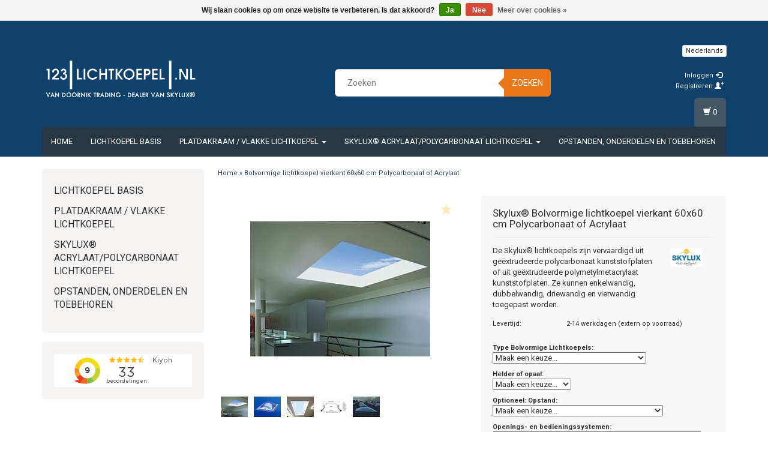

--- FILE ---
content_type: text/html;charset=utf-8
request_url: https://www.123lichtkoepel.nl/skylux-bolvormige-lichtkoepel-vierkant-60x60-cm.html
body_size: 15205
content:
<!DOCTYPE html>
<html lang="nl">
  <head>
    <meta charset="utf-8"/>
<!-- [START] 'blocks/head.rain' -->
<!--

  (c) 2008-2026 Lightspeed Netherlands B.V.
  http://www.lightspeedhq.com
  Generated: 21-01-2026 @ 05:58:24

-->
<link rel="canonical" href="https://www.123lichtkoepel.nl/skylux-bolvormige-lichtkoepel-vierkant-60x60-cm.html"/>
<link rel="alternate" href="https://www.123lichtkoepel.nl/index.rss" type="application/rss+xml" title="Nieuwe producten"/>
<link href="https://cdn.webshopapp.com/assets/cookielaw.css?2025-02-20" rel="stylesheet" type="text/css"/>
<meta name="robots" content="noodp,noydir"/>
<meta name="google-site-verification" content="CChZRmGwk8ZOhWVTPEyc7iO75jCmYSgYs11KitzAlFI"/>
<meta name="google-site-verification" content="XJhtyrlqTWpXOpbQ8tf1mAocC8s7TmR5x7J-iViwOjk"/>
<meta name="google-site-verification" content="HFctFcdK6_wEhKznyLwHSI7F3rHQzsd1Jg6Jz-IHcX0"/>
<meta name="google-site-verification" content="f6tZqyKOvNOYe6gmQT-WZVYaUS243UbTnzJyBkNBmNo"/>
<meta name="google-site-verification" content="1EuedixvvJYDgBuaTR0dVDesh65eCQ0y9FNaTFN3EAs"/>
<meta property="og:url" content="https://www.123lichtkoepel.nl/skylux-bolvormige-lichtkoepel-vierkant-60x60-cm.html?source=facebook"/>
<meta property="og:site_name" content="123 lichtkoepel.nl"/>
<meta property="og:title" content="Bolvormige lichtkoepel vierkant 60x60 cm Polycarbonaat of Acrylaat"/>
<meta property="og:description" content="De Skylux® lichtkoepels zijn vervaardigd uit geëxtrudeerde polycarbonaat kunststofplaten of uit geëxtrudeerde polymetylmetacrylaat kunststofplaten. Ze kunnen..."/>
<meta property="og:image" content="https://cdn.webshopapp.com/shops/124024/files/60305476/skylux-bolvormige-lichtkoepel-vierkant-60x60-cm-po.jpg"/>
<script>
<!-- Google Tag Manager (noscript) -->
<noscript><iframe src="https://www.googletagmanager.com/ns.html?id=GTM-NGTPTQR"
height="0" width="0" style="display:none;visibility:hidden"></iframe></noscript>
<!-- End Google Tag Manager (noscript) -->
</script>
<script>
<meta name="google-site-verification" content="HFctFcdK6_wEhKznyLwHSI7F3rHQzsd1Jg6Jz-IHcX0" />
</script>
<!--[if lt IE 9]>
<script src="https://cdn.webshopapp.com/assets/html5shiv.js?2025-02-20"></script>
<![endif]-->
<!-- [END] 'blocks/head.rain' -->
    <title>Bolvormige lichtkoepel vierkant 60x60 cm Polycarbonaat of Acrylaat - 123 lichtkoepel.nl</title>
    <meta name="description" content="De Skylux® lichtkoepels zijn vervaardigd uit geëxtrudeerde polycarbonaat kunststofplaten of uit geëxtrudeerde polymetylmetacrylaat kunststofplaten. Ze kunnen..." />
    <meta name="keywords" content="Skylux®, Bolvormige, lichtkoepel, vierkant, 60x60, cm, Polycarbonaat, of, Acrylaat" />
    <meta http-equiv="X-UA-Compatible" content="IE=edge">
    <meta name="viewport" content="width=device-width, initial-scale=1, maximum-scale=1">
    <link rel="shortcut icon" href="https://cdn.webshopapp.com/shops/124024/themes/38275/assets/favicon.ico?20250604225221" type="image/x-icon" />
    
                        <link rel="stylesheet" href="//fonts.googleapis.com/css?family=Roboto:400,700" type="text/css" />        
    <link rel="stylesheet" href="//maxcdn.bootstrapcdn.com/font-awesome/4.6.1/css/font-awesome.min.css">
    
    
    <link rel="stylesheet" href="https://cdn.webshopapp.com/assets/gui-2-0.css?2025-02-20" />
    <link rel="stylesheet" href="https://cdn.webshopapp.com/assets/gui-responsive-2-0.css?2025-02-20" />
    	    
		<link rel="stylesheet" href="https://cdnjs.cloudflare.com/ajax/libs/fancybox/3.4.2/jquery.fancybox.min.css" />
        <link rel="stylesheet" href="https://cdn.webshopapp.com/shops/124024/themes/38275/assets/bootstrap-min.css?2025060422524120200907161007" />
    <link rel="stylesheet" href="https://cdn.webshopapp.com/shops/124024/themes/38275/assets/flexslider.css?2025060422524120200907161007" />
    <link rel="stylesheet" href="https://cdn.webshopapp.com/shops/124024/themes/38275/assets/navigatie.css?2025060422524120200907161007" />
    <link rel="stylesheet" href="https://cdn.webshopapp.com/shops/124024/themes/38275/assets/yamm.css?2025060422524120200907161007" />
    <link rel="stylesheet" href="https://cdn.webshopapp.com/shops/124024/themes/38275/assets/stylesheet.css?2025060422524120200907161007" />
    <link rel="stylesheet" href="https://cdn.webshopapp.com/shops/124024/themes/38275/assets/settings.css?2025060422524120200907161007" />
    <link rel="stylesheet" href="https://cdn.webshopapp.com/shops/124024/themes/38275/assets/custom.css?2025060422524120200907161007" />
    
    
    <script type="text/javascript" src="//ajax.googleapis.com/ajax/libs/jquery/1.9.1/jquery.min.js"></script>
        <script type="text/javascript" src="https://cdn.webshopapp.com/shops/124024/themes/38275/assets/jquery-flexslider-min.js?2025060422524120200907161007"></script>
    
    <!-- HTML5 Shim and Respond.js IE8 support of HTML5 elements and media queries -->
    <!--[if lt IE 9]>
    <script src="//oss.maxcdn.com/html5shiv/3.7.2/html5shiv.min.js"></script>
    <script src="//oss.maxcdn.com/respond/1.4.2/respond.min.js"></script>
    <![endif]-->
     
  </head>
  
  <body class="cookie-on">
    <!-- -->
     
    
        <div class=" fixedusps usps hidden-xs">
      <div class="container">            <div class="col-sm-4 col-md-3 nopadding">
                <img src="https://cdn.webshopapp.com/shops/124024/themes/38275/assets/usp-01.png?20250604225221" alt="Bolvormige lichtkoepel vierkant 60x60 cm Polycarbonaat of Acrylaat"  />
              </div><!--col-sm-4 col-md-3 nopadding-->
      <div class="col-sm-4 col-md-3 nopadding">
        <a href="https://www.skylux-webshop.nl/service/shipping-returns/">        <img src="https://cdn.webshopapp.com/shops/124024/themes/38275/assets/usp-02.png?20250604225221" alt="Bolvormige lichtkoepel vierkant 60x60 cm Polycarbonaat of Acrylaat" />
        </a>      </div><!--col-sm-4 col-md-3 nopadding-->
      <div class="col-sm-4 col-md-3 nopadding">
                <img src="https://cdn.webshopapp.com/shops/124024/themes/38275/assets/usp-03.png?20250604225221" alt="Bolvormige lichtkoepel vierkant 60x60 cm Polycarbonaat of Acrylaat" />
              </div><!--col-sm-4 col-md-3 nopadding-->
      <div class="col-md-3 nopadding hidden-sm">
                <img src="https://cdn.webshopapp.com/shops/124024/themes/38275/assets/usp-04.png?20250604225221" alt="Bolvormige lichtkoepel vierkant 60x60 cm Polycarbonaat of Acrylaat" />
              </div><!--col-md-3 nopadding hidden-sm-->      
            </div>    </div><!--usps-->
     
    
        
<script type="text/javascript">

function liveSearch() {
    var query = $('.form-control').val();
    query = urlencode(query.replace('/', '-slash-'));
    if (query.length > 2) {
        var url = searchUrl + query + '/page1.ajax?limit=10';
        $.getJSON(url, function(json) {
            if (json.count > 0) {
                var productsHtml = [];
                $.each(json.products, function(index, product) {
                                      var productHtml = '' + '<div class="product clearfix">' + '<a href="' + product.url + '" title="' + product.fulltitle + '"><img src="' + product.image.replace('50x50x2', '36x36x2') + '" width="36" height="36" alt="' + product.fulltitle + '" /></a>' + '<h4><a href="' + product.url + '" title="' + product.fulltitle + '"> <span class="brand">' + product.brand.title + '</span> ' + product.title + '</a></h4>';
                                       if (product.price.price_old) {
                        productHtml = productHtml + '<p class="price price-offer"><span class="price-old">' + product.price.price_old_money + '</span><p class="price"> ' + product.price.price_money + '</p></p>';
                    } else {
                        productHtml = productHtml + '<p class="price">' + product.price.price_money + '</p>';
                    }
                    productHtml = productHtml + '</div>';
                    productsHtml.push(productHtml);
                });
                productsHtml = productsHtml.join('');
                $('.autocomplete .products-livesearch').html(productsHtml);
                $('.autocomplete .more a').attr('href', json.url);
                $('.autocomplete .more span').html('(' + json.count + ')');
                $('.autocomplete').removeClass('noresults');
            } else {
                $('.autocomplete').addClass('noresults');
            }
            $('.autocomplete').css('display', 'block');
        });
    } else {
        $('.autocomplete').css('display', 'none');
    }
}
  
</script>    
    <header class="usppadding " data-spy="scroll">
      <div class="container"> 
            <div class="row">
        <div class="col-md-3">
          <div class="logo">
            <a href="https://www.123lichtkoepel.nl/" title="123 lichtkoepel - Uw daglicht specialist">
              <img src="https://cdn.webshopapp.com/shops/124024/themes/38275/assets/logo.png?20250604225221" alt="123 lichtkoepel - Uw daglicht specialist" /> 
            </a>
          </div>
        </div><!--col-md-4-->
        
        <div class="col-md-4 col-md-offset-2 hidden-xs hidden-sm">
          <div class="search">
            <form class="navbar-form" role="search" action="https://www.123lichtkoepel.nl/search/" method="get" id="form_search1">
              <div class="input-group">
                <input type="text" class="form-control" autocomplete="off" placeholder="Zoeken" name="q" id="srch">
                <div class="input-group-btn">
                  <button class="btn btn-search" type="submit" title="Zoeken" onclick="$('#form_search1').submit();">Zoeken</button>
                  <span id="iconSpan"><img src="https://cdn.webshopapp.com/shops/124024/themes/38275/assets/cross.png?2025060422524120200907161007" id="clearField" alt="clear-search-field" /></span>
                </div><!--input-group-btn-->
              </div><!--input-group-->
              <div class="autocomplete">
                <div class="arrow"></div>
                <div class="products-livesearch"></div>
                <div class="more">
                  <a href="#">Bekijk alle resultaten <span>(0)</span></a>
                </div><!--more-->
                <div class="notfound">Geen producten gevonden...</div>
              </div><!--autocomplete-->
            </form>
          </div><!--search-->
        </div><!--col-md-5 hidden-xs hidden-sm-->
        <div class="col-xs-12 mobiletopbar paddingsm visible-xs visible-sm">
          <div class="row">
            <div class="col-xs-7">             
              
  

<div class="btn-group hidden-xs hidden-sm">
  <button type="button" class="btn btn-default btn-xs dropdown-toggle" data-toggle="dropdown">Nederlands <span class="caret"></span></button>
  <ul class="dropdown-menu" role="menu">
        <li><a href="https://www.123lichtkoepel.nl/go/product/26424692" lang="nl" title="Nederlands">Nederlands</a></li>
      </ul>
</div>

<div class="btn-group visible-xs visible-sm">
  <button type="button" class="btn btn-default btn-sm dropdown-toggle" data-toggle="dropdown">Nederlands <span class="caret"></span></button>
  <ul class="dropdown-menu" role="menu">
        <li><a href="https://www.123lichtkoepel.nl/go/product/26424692" lang="nl" title="Nederlands">Nederlands</a></li>
      </ul>
</div>                          </div>
            <div class="col-xs-5">
              <ul class="header-links">
                                <li><a href="https://www.123lichtkoepel.nl/account/" title="Mijn account" class="btn-default btn btn-sm">Inloggen </a></li>
                              </ul>
            </div>
          </div>
        </div>
        <div class="col-md-3 paddingsm hidden-xs hidden-sm">
          <div class="header-select">
            
  

<div class="btn-group hidden-xs hidden-sm">
  <button type="button" class="btn btn-default btn-xs dropdown-toggle" data-toggle="dropdown">Nederlands <span class="caret"></span></button>
  <ul class="dropdown-menu" role="menu">
        <li><a href="https://www.123lichtkoepel.nl/go/product/26424692" lang="nl" title="Nederlands">Nederlands</a></li>
      </ul>
</div>

<div class="btn-group visible-xs visible-sm">
  <button type="button" class="btn btn-default btn-sm dropdown-toggle" data-toggle="dropdown">Nederlands <span class="caret"></span></button>
  <ul class="dropdown-menu" role="menu">
        <li><a href="https://www.123lichtkoepel.nl/go/product/26424692" lang="nl" title="Nederlands">Nederlands</a></li>
      </ul>
</div>                      </div>
          <div class="pull-right paddinglg">
            <ul class="header-links">
                            <li><a href="https://www.123lichtkoepel.nl/account/" title="Mijn account">Inloggen <span class="glyphicon glyphicon-log-in"></span></a></li>
              <li><a href="https://www.123lichtkoepel.nl/account/register/" title="Registreren">Registreren <span class="glyphicon glyphicon-user"></span><span class="glyphicon glyphicon-plus"></span></a></li>
                          </ul>
          </div><!-- header-select -->
        </div><!-- col-md-3 -->
      </div><!-- row -->
      
            
            <nav class="menu2laags navbar navbar-fixed-top yamm stickyusps" role="navigation" id="stickynav">
        <div class="navbar-header">
          <button type="button" class="navbar-toggle collapsed" data-toggle="collapse" data-target="#navbar" aria-expanded="false" aria-controls="navbar">
            <span class="sr-only">Toggle navigation</span>
            <span class="icon-bar"></span>
            <span class="icon-bar"></span>
            <span class="icon-bar"></span>
          </button>
        </div>
        <div class="searchmobile">
          <form class="navbar-form" role="search" action="https://www.123lichtkoepel.nl/search/" method="get" id="form_search3">
            <div class="input-group">
              <input type="text" class="form-control" autocomplete="off" placeholder="Zoeken" name="q" id="srch-3">
              <div class="input-group-btn">
                <button class="btn btn-search" type="submit" title="Zoeken" onclick="$('#form_search3').submit();"><span class="glyphicon glyphicon-search"></span>
                </button>
              </div>
            </div>
          </form>
        </div>     
        
                <div id="navbar" class="collapse navbar-collapse">
                    <ul class="nav navbar-nav">            
            <li class=""><a href="https://www.123lichtkoepel.nl/" title="Home">Home</a></li>
                        <li class="">
                            <a title="Lichtkoepel Basis" href="https://www.123lichtkoepel.nl/lichtkoepel-basis/"> Lichtkoepel Basis </a>
                          </li>
                        <li class=" dropdown yamm-fw">
              <span class="togglesub dropdown-toggle" data-toggle="dropdown" role="button" aria-expanded="false"><i class="fa fa-plus" aria-hidden="true"></i></span>              <a title="Platdakraam / vlakke lichtkoepel" href="https://www.123lichtkoepel.nl/platdakraam-vlakke-lichtkoepel/"> Platdakraam / vlakke lichtkoepel <span class="caret"></span></a>
                            <ul class="dropdown-menu" role="menu">
                <li class="grid-demo"> 
                  <div class="row column">  
                                        <div class="item">
                      <a title="Skylux® iWindow" href="https://www.123lichtkoepel.nl/platdakraam-vlakke-lichtkoepel/skylux-iwindow/" class="subtitel">Skylux® iWindow</a>
                      
                                                      
                      <ul class="list-unstyled" >
                                                <li class="">
                          <a class="" href="https://www.123lichtkoepel.nl/platdakraam-vlakke-lichtkoepel/skylux-iwindow/skylux-iwindow2/" title="Skylux® iWindow2">Skylux® iWindow2</a>
                        </li>
                                                <li class="">
                          <a class="" href="https://www.123lichtkoepel.nl/platdakraam-vlakke-lichtkoepel/skylux-iwindow/skylux-iwindow3/" title="Skylux® iWindow3">Skylux® iWindow3</a>
                        </li>
                          
                      </ul>
                                                                  
                      
                    </div>
                                        <div class="item">
                      <a title="Skylux® iDome" href="https://www.123lichtkoepel.nl/platdakraam-vlakke-lichtkoepel/skylux-idome/" class="subtitel">Skylux® iDome</a>
                      
                                                                                                 
                      
                    </div>
                                      </div>
                </li>  
              </ul>
                          </li>
                        <li class=" dropdown yamm-fw">
              <span class="togglesub dropdown-toggle" data-toggle="dropdown" role="button" aria-expanded="false"><i class="fa fa-plus" aria-hidden="true"></i></span>              <a title="Skylux® Acrylaat/Polycarbonaat Lichtkoepel" href="https://www.123lichtkoepel.nl/skylux-acrylaat-polycarbonaat-lichtkoepel/"> Skylux® Acrylaat/Polycarbonaat Lichtkoepel <span class="caret"></span></a>
                            <ul class="dropdown-menu" role="menu">
                <li class="grid-demo"> 
                  <div class="row column">  
                                        <div class="item">
                      <a title="Skylux® Bolvormige lichtkoepels" href="https://www.123lichtkoepel.nl/skylux-acrylaat-polycarbonaat-lichtkoepel/skylux-bolvormige-lichtkoepels/" class="subtitel">Skylux® Bolvormige lichtkoepels</a>
                      
                                                      
                      <ul class="list-unstyled" >
                                                <li class="">
                          <a class="" href="https://www.123lichtkoepel.nl/skylux-acrylaat-polycarbonaat-lichtkoepel/skylux-bolvormige-lichtkoepels/rechthoekige-lichtkoepels/" title=" Rechthoekige Lichtkoepels"> Rechthoekige Lichtkoepels</a>
                        </li>
                                                <li class="">
                          <a class="" href="https://www.123lichtkoepel.nl/skylux-acrylaat-polycarbonaat-lichtkoepel/skylux-bolvormige-lichtkoepels/vierkante-lichtkoepels/" title="Vierkante Lichtkoepels">Vierkante Lichtkoepels</a>
                        </li>
                          
                      </ul>
                                                                  
                      
                    </div>
                                        <div class="item">
                      <a title="Skylux® Piramidevormige lichtkoepels" href="https://www.123lichtkoepel.nl/skylux-acrylaat-polycarbonaat-lichtkoepel/skylux-piramidevormige-lichtkoepels/" class="subtitel">Skylux® Piramidevormige lichtkoepels</a>
                      
                                                      
                      <ul class="list-unstyled" >
                                                <li class="">
                          <a class="" href="https://www.123lichtkoepel.nl/skylux-acrylaat-polycarbonaat-lichtkoepel/skylux-piramidevormige-lichtkoepels/rechthoekige-lichtkoepels/" title="Rechthoekige lichtkoepels">Rechthoekige lichtkoepels</a>
                        </li>
                                                <li class="">
                          <a class="" href="https://www.123lichtkoepel.nl/skylux-acrylaat-polycarbonaat-lichtkoepel/skylux-piramidevormige-lichtkoepels/vierkante-lichtkoepels/" title="Vierkante Lichtkoepels">Vierkante Lichtkoepels</a>
                        </li>
                          
                      </ul>
                                                                  
                      
                    </div>
                                        <div class="item">
                      <a title="Skylux® ronde lichtkoepels" href="https://www.123lichtkoepel.nl/skylux-acrylaat-polycarbonaat-lichtkoepel/skylux-ronde-lichtkoepels/" class="subtitel">Skylux® ronde lichtkoepels</a>
                      
                                                                                                 
                      
                    </div>
                                      </div>
                </li>  
              </ul>
                          </li>
                        <li class="">
                            <a title="Opstanden, Onderdelen en Toebehoren" href="https://www.123lichtkoepel.nl/opstanden-onderdelen-en-toebehoren/"> Opstanden, Onderdelen en Toebehoren </a>
                          </li>
                                                
                                    
          </ul>
                    <div id="cartContainer" class="cart-container hidden-xs hidden-sm">
            <a href="https://www.123lichtkoepel.nl/cart/" title="Mijn winkelwagen" class="cart">
              <span class="glyphicon glyphicon-shopping-cart"></span> <span class="cart-total-quantity">(0)</span>
            </a>
            <div class="view-cart col-md-3">
              
<div class="holder">
  U heeft geen artikelen in uw winkelwagen
</div>
              <div class="total">
                Totaalbedrag:<span class="pull-right"><strong>€0,00</strong></span>
                <div class="price-tax">Incl. btw                 </div>
              </div>
              <a href="https://www.123lichtkoepel.nl/cart/" class="btn btn-sm btn-view">Bestellen</a>
            </div>
          </div>
          <div class="stickysearch">
            <span class="glyphicon glyphicon-search"></span>
          </div><!-- stickysearch -->
          <div class="view-search hidden">
            <form class="navbar-form" role="search" action="https://www.123lichtkoepel.nl/search/" method="get" id="form_search4">
              <div class="input-group">
                <input type="text" class="form-control" autocomplete="off" placeholder="Zoeken" name="q" id="srch-4">
                <div class="input-group-btn">
                  <button class="btn btn-search" type="submit" title="Zoeken" onclick="$('#form_search4').submit();">
                    Zoeken
                  </button>
                </div>
              </div>
            </form>
          </div>
        </div><!--/.nav-collapse -->
              </nav>
            
            </div>    </header>
   
        
    
<!-- [START] PRODUCT -->
<div itemscope itemtype="https://schema.org/Product">
  <meta itemprop="name" content="Skylux® Bolvormige lichtkoepel vierkant 60x60 cm Polycarbonaat of Acrylaat">
  <meta itemprop="image" content="https://cdn.webshopapp.com/shops/124024/files/60305476/300x250x2/skylux-bolvormige-lichtkoepel-vierkant-60x60-cm-po.jpg" /> 
  <meta itemprop="brand" content="Skylux®" />  <meta itemprop="description" content="De Skylux® lichtkoepels zijn vervaardigd uit geëxtrudeerde polycarbonaat kunststofplaten of uit geëxtrudeerde polymetylmetacrylaat kunststofplaten. Ze kunnen enkelwandig, dubbelwandig, driewandig en vierwandig toegepast worden." />  <meta itemprop="itemCondition" itemtype="https://schema.org/OfferItemCondition" content="https://schema.org/NewCondition"/>
          <meta itemprop="productID" content="26424692">

 

<div itemprop="offers" itemscope itemtype="https://schema.org/Offer">
   
    <meta itemprop="price" content="119.00" />
    <meta itemprop="priceCurrency" content="EUR" />
     
  <meta itemprop="validFrom" content="2026-01-21" /> 
  <meta itemprop="priceValidUntil" content="2026-04-21" />
  <meta itemprop="url" content="https://www.123lichtkoepel.nl/skylux-bolvormige-lichtkoepel-vierkant-60x60-cm.html" />
 </div>
<!-- [START] REVIEWS -->
<!-- [END] REVIEWS -->
  
</div>
<!-- [END] PRODUCT -->


<div id="product-metadata" itemscope itemtype="http://schema.org/Product">
  <meta itemprop="itemCondition" href="http://schema.org/UsedCondition" content="new" />
  <meta itemprop="image" content="https://cdn.webshopapp.com/shops/124024/files/60305476/image.jpg" />
  <meta itemprop="name" content="Bolvormige lichtkoepel vierkant 60x60 cm Polycarbonaat of Acrylaat" />  
  <meta itemprop="description" content="De Skylux® lichtkoepels zijn vervaardigd uit geëxtrudeerde polycarbonaat kunststofplaten of uit geëxtrudeerde polymetylmetacrylaat kunststofplaten. Ze kunnen enkelwandig, dubbelwandig, driewandig en vierwandig toegepast worden.">
  <meta itemprop="brand" content="Skylux®" />  
  
<div itemprop="offers" itemscope="" itemtype="http://schema.org/Offer">
  <meta class="meta-currency" itemprop="priceCurrency" content="EUR" />
  <meta class="meta-price" itemprop="price" content="119" />
  <meta class="meta-currencysymbol" content="€" />
  <link itemprop="availability" href="https://schema.org/OutOfStock" /></div>
</div>       
  
  <div class="container white paddingmd">
    <div class="row">
      
      <div class="col-md-3 hidden-xs hidden-sm">
        <div class="breadcrumbsmobile visible-xs visible-sm">
          <a href="https://www.123lichtkoepel.nl/" title="Home">Home</a>
           / <a href="https://www.123lichtkoepel.nl/skylux-bolvormige-lichtkoepel-vierkant-60x60-cm.html">Bolvormige lichtkoepel vierkant 60x60 cm Polycarbonaat of Acrylaat</a>        </div>
        <div class="sidebar">
          
<div class="box grey">
<ul class="nav-sidebar">
    <li><a href="https://www.123lichtkoepel.nl/lichtkoepel-basis/" title="Lichtkoepel Basis" >Lichtkoepel Basis</a>
      </li>
    <li><a href="https://www.123lichtkoepel.nl/platdakraam-vlakke-lichtkoepel/" title="Platdakraam / vlakke lichtkoepel" >Platdakraam / vlakke lichtkoepel</a>
      </li>
    <li><a href="https://www.123lichtkoepel.nl/skylux-acrylaat-polycarbonaat-lichtkoepel/" title="Skylux® Acrylaat/Polycarbonaat Lichtkoepel" >Skylux® Acrylaat/Polycarbonaat Lichtkoepel</a>
      </li>
    <li><a href="https://www.123lichtkoepel.nl/opstanden-onderdelen-en-toebehoren/" title="Opstanden, Onderdelen en Toebehoren" >Opstanden, Onderdelen en Toebehoren</a>
      </li>
  </ul>
</div>
  


<div class="box grey">
<div class="kiyohSidebar">
  <div class="kiyoh-container"></div>
</div>
</div>







<!--
-->        </div>
      </div>
      
      <div class="col-md-9">
        <div class="row">
          <div class="col-xs-12 breadcrumbs">
            <a href="https://www.123lichtkoepel.nl/" title="Home">Home</a>
             » <a href="https://www.123lichtkoepel.nl/skylux-bolvormige-lichtkoepel-vierkant-60x60-cm.html">Bolvormige lichtkoepel vierkant 60x60 cm Polycarbonaat of Acrylaat</a>          </div>
          <div class="productpage product" data-stock-allow_outofstock_sale="1" data-stock-level="0">
            
            <div id="popup-products" class="col-md-12"></div>
            
            <div class="col-md-6 col-xs-12 paddingmd">
              <div class="productpage-images product-26424692">
                <div class="wishlist">
                                    <a class="wishlist_link" href="https://www.123lichtkoepel.nl/account/wishlistAdd/26424692/" title="Aan verlanglijst toevoegen">
                    <span class="glyphicon glyphicon-star"></span>
                  </a>
                                  </div>
                
                <div class="productpage-images-featured col-xs-12" style="position:none!important;">
                  <a href="https://cdn.webshopapp.com/shops/124024/files/60305476/skylux-bolvormige-lichtkoepel-vierkant-60x60-cm-po.jpg" data-fancybox="gallery" class="fancybox-thumb" data-thumb="https://cdn.webshopapp.com/shops/124024/files/60305476/skylux-bolvormige-lichtkoepel-vierkant-60x60-cm-po.jpg" title="Skylux® Bolvormige lichtkoepel vierkant 60x60 cm Polycarbonaat of Acrylaat">
                    <img src="https://cdn.webshopapp.com/shops/124024/files/60305476/300x300x2/skylux-bolvormige-lichtkoepel-vierkant-60x60-cm-po.jpg" data-original-url="https://cdn.webshopapp.com/shops/124024/files/60305476/skylux-bolvormige-lichtkoepel-vierkant-60x60-cm-po.jpg" class="featured" alt="Skylux® Bolvormige lichtkoepel vierkant 60x60 cm Polycarbonaat of Acrylaat" />
                  </a>
                  
                                                                                          <a href="https://cdn.webshopapp.com/shops/124024/files/60305478/skylux-bolvormige-lichtkoepel-vierkant-60x60-cm-po.jpg" data-fancybox="gallery" class="fancybox-thumb" title="Skylux® Bolvormige lichtkoepel vierkant 60x60 cm Polycarbonaat of Acrylaat">
                    <img src="https://cdn.webshopapp.com/shops/124024/files/60305478/300x300x2/skylux-bolvormige-lichtkoepel-vierkant-60x60-cm-po.jpg" data-original-url="https://cdn.webshopapp.com/shops/124024/files/60305478/skylux-bolvormige-lichtkoepel-vierkant-60x60-cm-po.jpg" class="hidden featured" alt="Skylux® Bolvormige lichtkoepel vierkant 60x60 cm Polycarbonaat of Acrylaat" />
                  </a>
                                                                        <a href="https://cdn.webshopapp.com/shops/124024/files/60305480/skylux-bolvormige-lichtkoepel-vierkant-60x60-cm-po.jpg" data-fancybox="gallery" class="fancybox-thumb" title="Skylux® Bolvormige lichtkoepel vierkant 60x60 cm Polycarbonaat of Acrylaat">
                    <img src="https://cdn.webshopapp.com/shops/124024/files/60305480/300x300x2/skylux-bolvormige-lichtkoepel-vierkant-60x60-cm-po.jpg" data-original-url="https://cdn.webshopapp.com/shops/124024/files/60305480/skylux-bolvormige-lichtkoepel-vierkant-60x60-cm-po.jpg" class="hidden featured" alt="Skylux® Bolvormige lichtkoepel vierkant 60x60 cm Polycarbonaat of Acrylaat" />
                  </a>
                                                                        <a href="https://cdn.webshopapp.com/shops/124024/files/60305484/skylux-bolvormige-lichtkoepel-vierkant-60x60-cm-po.jpg" data-fancybox="gallery" class="fancybox-thumb" title="Skylux® Bolvormige lichtkoepel vierkant 60x60 cm Polycarbonaat of Acrylaat">
                    <img src="https://cdn.webshopapp.com/shops/124024/files/60305484/300x300x2/skylux-bolvormige-lichtkoepel-vierkant-60x60-cm-po.jpg" data-original-url="https://cdn.webshopapp.com/shops/124024/files/60305484/skylux-bolvormige-lichtkoepel-vierkant-60x60-cm-po.jpg" class="hidden featured" alt="Skylux® Bolvormige lichtkoepel vierkant 60x60 cm Polycarbonaat of Acrylaat" />
                  </a>
                                                                        <a href="https://cdn.webshopapp.com/shops/124024/files/60305486/skylux-bolvormige-lichtkoepel-vierkant-60x60-cm-po.jpg" data-fancybox="gallery" class="fancybox-thumb" title="Skylux® Bolvormige lichtkoepel vierkant 60x60 cm Polycarbonaat of Acrylaat">
                    <img src="https://cdn.webshopapp.com/shops/124024/files/60305486/300x300x2/skylux-bolvormige-lichtkoepel-vierkant-60x60-cm-po.jpg" data-original-url="https://cdn.webshopapp.com/shops/124024/files/60305486/skylux-bolvormige-lichtkoepel-vierkant-60x60-cm-po.jpg" class="hidden featured" alt="Skylux® Bolvormige lichtkoepel vierkant 60x60 cm Polycarbonaat of Acrylaat" />
                  </a>
                                                    </div>
                
                <ul class="productpage-images-thumbs col-xs-12 nopadding">
                                    <li>                  
                    <a href="https://cdn.webshopapp.com/shops/124024/files/60305476/skylux-bolvormige-lichtkoepel-vierkant-60x60-cm-po.jpg" data-fancybox="gallery" class="fancybox-thumb" title="Skylux® Bolvormige lichtkoepel vierkant 60x60 cm Polycarbonaat of Acrylaat">
                      <img src="https://cdn.webshopapp.com/shops/124024/files/60305476/45x45x2/skylux-bolvormige-lichtkoepel-vierkant-60x60-cm-po.jpg" data-featured-url="https://cdn.webshopapp.com/shops/124024/files/60305476/300x300x2/skylux-bolvormige-lichtkoepel-vierkant-60x60-cm-po.jpg" data-original-url="https://cdn.webshopapp.com/shops/124024/files/60305476/skylux-bolvormige-lichtkoepel-vierkant-60x60-cm-po.jpg" alt="Skylux® Bolvormige lichtkoepel vierkant 60x60 cm Polycarbonaat of Acrylaat" />
                    </a>
                  </li>
                                    <li>                  
                    <a href="https://cdn.webshopapp.com/shops/124024/files/60305478/skylux-bolvormige-lichtkoepel-vierkant-60x60-cm-po.jpg" data-fancybox="gallery" class="fancybox-thumb" title="Skylux® Bolvormige lichtkoepel vierkant 60x60 cm Polycarbonaat of Acrylaat">
                      <img src="https://cdn.webshopapp.com/shops/124024/files/60305478/45x45x2/skylux-bolvormige-lichtkoepel-vierkant-60x60-cm-po.jpg" data-featured-url="https://cdn.webshopapp.com/shops/124024/files/60305478/300x300x2/skylux-bolvormige-lichtkoepel-vierkant-60x60-cm-po.jpg" data-original-url="https://cdn.webshopapp.com/shops/124024/files/60305478/skylux-bolvormige-lichtkoepel-vierkant-60x60-cm-po.jpg" alt="Skylux® Bolvormige lichtkoepel vierkant 60x60 cm Polycarbonaat of Acrylaat" />
                    </a>
                  </li>
                                    <li>                  
                    <a href="https://cdn.webshopapp.com/shops/124024/files/60305480/skylux-bolvormige-lichtkoepel-vierkant-60x60-cm-po.jpg" data-fancybox="gallery" class="fancybox-thumb" title="Skylux® Bolvormige lichtkoepel vierkant 60x60 cm Polycarbonaat of Acrylaat">
                      <img src="https://cdn.webshopapp.com/shops/124024/files/60305480/45x45x2/skylux-bolvormige-lichtkoepel-vierkant-60x60-cm-po.jpg" data-featured-url="https://cdn.webshopapp.com/shops/124024/files/60305480/300x300x2/skylux-bolvormige-lichtkoepel-vierkant-60x60-cm-po.jpg" data-original-url="https://cdn.webshopapp.com/shops/124024/files/60305480/skylux-bolvormige-lichtkoepel-vierkant-60x60-cm-po.jpg" alt="Skylux® Bolvormige lichtkoepel vierkant 60x60 cm Polycarbonaat of Acrylaat" />
                    </a>
                  </li>
                                    <li>                  
                    <a href="https://cdn.webshopapp.com/shops/124024/files/60305484/skylux-bolvormige-lichtkoepel-vierkant-60x60-cm-po.jpg" data-fancybox="gallery" class="fancybox-thumb" title="Skylux® Bolvormige lichtkoepel vierkant 60x60 cm Polycarbonaat of Acrylaat">
                      <img src="https://cdn.webshopapp.com/shops/124024/files/60305484/45x45x2/skylux-bolvormige-lichtkoepel-vierkant-60x60-cm-po.jpg" data-featured-url="https://cdn.webshopapp.com/shops/124024/files/60305484/300x300x2/skylux-bolvormige-lichtkoepel-vierkant-60x60-cm-po.jpg" data-original-url="https://cdn.webshopapp.com/shops/124024/files/60305484/skylux-bolvormige-lichtkoepel-vierkant-60x60-cm-po.jpg" alt="Skylux® Bolvormige lichtkoepel vierkant 60x60 cm Polycarbonaat of Acrylaat" />
                    </a>
                  </li>
                                    <li>                  
                    <a href="https://cdn.webshopapp.com/shops/124024/files/60305486/skylux-bolvormige-lichtkoepel-vierkant-60x60-cm-po.jpg" data-fancybox="gallery" class="fancybox-thumb" title="Skylux® Bolvormige lichtkoepel vierkant 60x60 cm Polycarbonaat of Acrylaat">
                      <img src="https://cdn.webshopapp.com/shops/124024/files/60305486/45x45x2/skylux-bolvormige-lichtkoepel-vierkant-60x60-cm-po.jpg" data-featured-url="https://cdn.webshopapp.com/shops/124024/files/60305486/300x300x2/skylux-bolvormige-lichtkoepel-vierkant-60x60-cm-po.jpg" data-original-url="https://cdn.webshopapp.com/shops/124024/files/60305486/skylux-bolvormige-lichtkoepel-vierkant-60x60-cm-po.jpg" alt="Skylux® Bolvormige lichtkoepel vierkant 60x60 cm Polycarbonaat of Acrylaat" />
                    </a>
                  </li>
                                  </ul>
              </div>
            </div>  <!-- col-md-6 -->
            
            <div class="col-md-6 col-xs-12 paddingmd">
              <div class="product-info grey">
                <h1><span>Skylux®</span> <span>Bolvormige lichtkoepel vierkant 60x60 cm Polycarbonaat of Acrylaat</span></h1>
                                <div class="intro col-md-9 nopadding">
                  <span>De Skylux® lichtkoepels zijn vervaardigd uit geëxtrudeerde polycarbonaat kunststofplaten of uit geëxtrudeerde polymetylmetacrylaat kunststofplaten. Ze kunnen enkelwandig, dubbelwandig, driewandig en vierwandig toegepast worden.</span>
                </div>     
                                              
                <div class="col-md-3">
                  <a href="https://www.123lichtkoepel.nl/brands/skylux/" title="Skylux®">
                    <img src="https://cdn.webshopapp.com/shops/124024/files/64216636/60x60x3/skylux.jpg" class="pull-right" alt="Skylux®" />
                  </a>
                </div>
                                <dl class="details nopaddinglr col-md-12">
                                                                         
                  
                                    
                                    <dt class="col-md-4 nopadding">Levertijd:</dt>
                  <dd class="col-md-8 nopadding">2-14 werkdagen (extern op voorraad)</dd>
                                                    </dl>
                
                   
                
                <div id="cart" class="clearfix">
                  <form action="https://www.123lichtkoepel.nl/cart/add/47225984/" id="product_configure_form" class="product_configure_form clearfix" method="post">
                    
                    <div class="product-info-options tui col-md-12 nopadding">
                      
                                            <input type="hidden" name="bundle_id" id="product_configure_bundle_id" value="">
<div class="product-configure">
  <div class="product-configure-custom" role="region" aria-label="Product configurations">
    <div class="product-configure-custom-option" >
      <label for="product_configure_custom_1615996" id="gui-product-custom-field-title-1615996">Type Bolvormige Lichtkoepels:</label>
      <select name="custom[1615996]" id="product_configure_custom_1615996">
        <option value=""  selected="selected">Maak een keuze...</option>
        <option value="19304684">Acrylaat enkelwandig</option>
        <option value="19304687">Acrylaat dubbelwandig (+€69,00)</option>
        <option value="19304690">Acrylaat driewandig (+€135,00)</option>
        <option value="19304693">Acrylaat vierwandig (+€199,00)</option>
        <option value="19304696">Polycarbonaat enkelwandig (+€59,00)</option>
        <option value="19304699">Polycarbonaat dubbelwandig (+€125,00)</option>
        <option value="19304702">Polycarbonaat driewandig (+€195,00)</option>
        <option value="19304705">Polycarbonaat vierwandig (+€259,00)</option>
        <option value="63140345">Polycarbonaat vijfwandig (+€329,00)</option>
        <option value="63140346">Polycarbonaat vijfwandig (+€329,00)</option>
        <option value="63140347">Acrylaat vijfwandig (+€269,00)</option>
      </select>
      <div class="product-configure-clear"></div>
    </div>
    <div class="product-configure-custom-option" >
      <label for="product_configure_custom_2358746" id="gui-product-custom-field-title-2358746">Helder of opaal:</label>
      <select name="custom[2358746]" id="product_configure_custom_2358746">
        <option value=""  selected="selected">Maak een keuze...</option>
        <option value="19304606">Helder (standaard)</option>
        <option value="19304609">Opaal</option>
      </select>
      <div class="product-configure-clear"></div>
    </div>
    <div class="product-configure-custom-option" >
      <label for="product_configure_custom_2508050" id="gui-product-custom-field-title-2508050">Optioneel: Opstand:</label>
      <select name="custom[2508050]" id="product_configure_custom_2508050">
        <option value=""  selected="selected">Maak een keuze...</option>
        <option value="20757326">PVC opstand 16/20 EP (+€205,00)</option>
        <option value="20757329">PVC opstand 16/00 (+€138,00)</option>
        <option value="20757332">PVC opstand 16/20 EP opengaand (+€365,00)</option>
        <option value="20757335">PVC opstand 16/00 opengaand (+€251,00)</option>
      </select>
      <div class="product-configure-clear"></div>
    </div>
    <div class="product-configure-custom-option" >
      <label for="product_configure_custom_2508053" id="gui-product-custom-field-title-2508053">Openings- en bedieningssystemen:</label>
      <select name="custom[2508053]" id="product_configure_custom_2508053">
        <option value=""  selected="selected">Maak een keuze...</option>
        <option value="20757308">Spindel met pvc-buis en draaistok (+€124,00)</option>
        <option value="20757311">Spindel met oog en draaistok (+€124,00)</option>
        <option value="20757314">Manuele kettingspindel met oog en draaistok (+€177,00)</option>
        <option value="20757317">Elektrische spindel (+€361,00)</option>
        <option value="20757320">Elektrische kettingmotor (+€361,00)</option>
        <option value="20757323">Elektrische kettingmotor met telesturing (+€724,00)</option>
      </select>
      <div class="product-configure-clear"></div>
    </div>
  </div>
</div>

                                                      </div>
                                
                                                                
                                <div class="col-xs-12 col-md-5 nopadding">
                                    <div class="pricing">
                                                                            
                                      <span class="price">€119,00 
                                        </span>
                                      
                                      
                                                                            <div class="price-tax">Incl. btw                                                                              </div>
                                    </div>
                                </div><!-- col-md-6 -->
                                
                                                                <div class="col-xs-12 col-md-7 nopadding">
                                  <div class="pull-right">
                                    <div class="quantity">
                                      <input type="text" name="quantity" class="form-control input-number" value="1" />
                                    </div>
                                                                        
                                                                  
                                    <input type="submit" class="btn btn-view btn-md popup" title="Toevoegen aan winkelwagen" data-title="Bolvormige lichtkoepel vierkant 60x60 cm Polycarbonaat of Acrylaat" data-id=26424692 id="skylux-bolvormige-lichtkoepel-vierkant-60x60-cm.html" value="Toevoegen aan winkelwagen">
                                                                                                          </div>
                                </div>
                                                                </form>
                                </div><!-- cart -->
                                </div>  <!-- col-md-6 -->                                    
                                </div>     
                                
                                <div class="col-md-12 col-xs-12">
                                  <div class="col-md-6 nopadding hidden-xs">
                                    <div class="links hidden-xs">
                                                                            <a href="https://www.123lichtkoepel.nl/compare/add/47225984/"  title="Toevoegen om te vergelijken"><span class="glyphicon glyphicon-sort-by-attributes"></span> Toevoegen om te vergelijken</a>
                                                                            
                                                                            <a href="https://www.123lichtkoepel.nl/account/review/26424692/" class="button-review"><span class="glyphicon glyphicon-pencil"></span> Je beoordeling toevoegen</a>                                                                            
                                      
                                    </div>
                                  </div>
                                  <div class="col-md-6 col-xs-12">
                                                                      </div>
                                </div>
                                
                                </div><!-- col-md-9 -->
                                
                                <div class="tabcontent col-xs-12 col-sm-12 paddingmd">
                                  <div id="product-tabs" class="tabs">
                                    <ul class="nav nav-tabs responsive" role="tablist">   
                                      <li role="presentation" class="active"><a href="#product-tab-content" role="tab" data-toggle="tab">informatie</a></li>
                                                                            
                                                                            <li role="presentation"><a href="#product-tab-reviews" role="tab" data-toggle="tab">Reviews (0) </a></li>
                                                                                                                  <li role="presentation"><a href="#product-tab-tags" role="tab" data-toggle="tab">Tags (0)</a> </li>          
                                                                          </ul>
                                    
                                    <div class="tab-content responsive">
                                      <div role="tabpanel" class="tab-pane fade in active" id="product-tab-content">
                                        <p><span style="color: #ff0000;"><strong>Vragen of advies na het lezen van deze informatie?</strong></span></p>
<p><span style="color: #ff0000;">Bel ons op <span style="color: #3366ff;"><a class="phone" style="color: #3366ff;" title="Bel123 lichtkoepel" href="tel:0031332586028">033 - 2586028</a></span> voor al uw vragen</span></p>
<p><span style="color: #ff0000;">Of stuur een e-mail <span style="color: #3366ff;"><a style="color: #3366ff;" href="/cdn-cgi/l/email-protection#bccaddd2d8d3d3ced2d5d7fc8d8e8fd0d5dfd4c8d7d3d9ccd9d092d2d0"><span class="__cf_email__" data-cfemail="1462757a707b7b667a7d7f54252627787d777c607f7b716471783a7a78">[email&#160;protected]</span></a></span></span></p>
<hr />
<p><span style="color: #ff0000;"><strong>Vragen of advies na het lezen van deze informatie?</strong></span></p>
<p><span style="color: #ff0000;">Bel ons op <span style="color: #3366ff;"><a class="phone" style="color: #3366ff;" title="Bel123 lichtkoepel" href="tel:0031332586028">033 - 2586028</a></span> voor al uw vragen</span></p>
<p><span style="color: #ff0000;">Of stuur een e-mail <span style="color: #3366ff;"><a style="color: #3366ff;" href="/cdn-cgi/l/email-protection#7c0a1d121813130e1215173c4d4e4f10151f14081713190c1910521210"><span class="__cf_email__" data-cfemail="5721363933383825393e3c176665643b3e343f233c383227323b79393b">[email&#160;protected]</span></a></span></span></p>
<hr />
<p><strong>Product inhoud<br /></strong><br />Skylux® Bolvormige lichtkoepel vierkant 60cm x 60cm<br />- Dagmaat: 60cm x 60cm<br />- Buitenmaat: 76cm x 76cm <br /><br />Garantie: 10 jaar fabrieksgarantie<br /><br /><span style="text-decoration: underline;"><span style="color: #db4040;"><a title="Skylux® Brochure" href="https://static.webshopapp.com/shops/066821/files/027342773/skylux-brochure.pdf" target="_blank" rel="noopener"><span style="color: #db4040; text-decoration: underline;">Download Skylux® Brochure (PDF, 3.106 KB)</span></a></span></span><br /><span style="text-decoration: underline;"><span style="color: #db4040;"><a title="Skylux® Montage voorschriften" href="https://static.webshopapp.com/shops/066821/files/027342781/skylux-montage-handleiding.pdf" target="_blank" rel="noopener"><span style="color: #db4040; text-decoration: underline;">Download Skylux® Montage voorschriften (PDF, 365 KB)</span></a></span></span><br /><br /><strong>Producteigenschappen Polycarbonaat</strong><br /><br /><strong>Mechanische eigenschappen</strong><br />Slagvastheid: 250 keer slagvaster dan glas met een zelfde dikte. Geen schade bij schokken gelijk aan de impact van een stalen bol van 1000 gr. die van 4 m hoog valt<br /><strong>Thermische eigenschappen</strong><br />U-waarde (EN ISO 6946: 1997):<br />- enkelwandig: 5.36 W/m2 K<br />- dubbelwandig: 2.68 W/m2 K <br />- driewandig: 1.70 W/m2 K <br />- vierwandig: 1.37 W/m2 K <br />- EP10 mm koepel (zeswandig): 1.23 W/m2 K <br />- EP16 mm koepel (achtwandig): 1.03 W/m2 K<br /><strong>Optische eigenschappen</strong><br />Heldere schaal: 88% (glas 90%)<br />Opale schaal: 58%<br /><strong>Soortelijke massa</strong><br />1.20 kg/dm3<br /><strong><br />Productomschrijving Polycarbonaat<br /></strong><br />De Skylux® koepelschalen zijn vervaardigd uit geëxtrudeerde polycarbonaat kunststofplaten. Ze kunnen enkelwandig, dubbelwandig, driewandig en vierwandig toegepast worden.<br />EW = heldere PC buitenwand<br />DW = heldere PC buitenwand met heldere of opale PMMA binnenwand <br />3W = heldere PC buitenwand met heldere of opale PMMA binnenwanden <br />4W = heldere PC buitenwand met heldere of opale PMMA binnenwanden <br />EP10 mm = heldere PC buitenwand met tussenwand in helder vierwandig PC 10 mm en binnenwand in opaal PC <br />EP16 mm = heldere PC buitenwand met tussenwand in helder vierwandig PC 16 mm en binnenwand in opaal PC Heatstop <br />DW = PC heatstop buitenwand met heldere of opale PMMA binnenwand Pantserkoepels met meerdere wanden in polycarbonaat op aanvraag.<br /><strong><br />1. Slagvast</strong><br />De buitenwand van de Skylux® pantserkoepel is in polycarbonaat met een opmerkelijke slagvastheid: 250 maal hoger dan die van glas; d.w.z. praktisch onbreekbaar.<br /><br /><strong>2. Inbraakwerend</strong><br />De bevestigingsschroeven van het “one way”-type kunnen onmogelijk teruggeschroefd worden. Een anti-diefstal clips in staal maakt de one-way schroef onbereikbaar. De rode kunststofdop dekt het geheel volledig af en beschermt extra tegen vandalisme.<br /><br /><strong>3. Weerbestendig</strong><br />De buitenwand is vervaardigd uit massief polycarbonaat van minstens 3 mm dikte, is uitstekend weerbestendig en van duurzame kwaliteit<br /><br /><strong>Producteigenschappen Acrylaat</strong><br /><br /><strong>Mechanische eigenschappen</strong><br />Slagvastheid: 10 keer slagvaster dan glas met een zelfde dikte.<br /><strong>Thermische eigenschappen</strong><br />U-waarde (EN ISO 6946:1997):<br />- enkelwandig: 5.36 W/m2 K<br />- dubbelwandig: 2.66 W/m2 K <br />- driewandig: 1.70 W/m2 K <br />- vierwandig: 1.24 W/m2 K <br /><strong>Optische eigenschappen</strong><br />Heldere schaal: 90% (glas 90%)<br />Opale schaal: 83%<br /><strong>Soortelijke massa</strong><br />1.18 kg/dm3<br /><br /><strong>Productomschrijving Acrylaat</strong><br /><br />De Skylux® koepelschalen zijn vervaardigd uit geëxtrudeerde polymetylmetacrylaat kunststofplaten. Ze kunnen enkelwandig, dubbelwandig, driewandig en vierwandig toegepast worden. Bij de assemblage van de koepel kunnen diverse type schalen met elkaar gecombineerd worden. De slagvastheid van acrylaat is 10x hoger dan die van glas met een vergelijkbare dikte. De Skylux® acrylaat koepel heeft een CE label volgens EN 1873.<br /><br /></p>
                                      </div>
                                                                                                                  <div role="tabpanel" class="tab-pane fade" id="product-tab-reviews">   
                                        <div class="reviews">
                                          
                                                                                    
                                                                                    <div class="write">
                                            <span class="stats">
                                              <span>0</span> sterren op basis van <span>0</span> beoordelingen
                                            </span>
                                            <a href="https://www.123lichtkoepel.nl/account/review/26424692/" class="button-review" id="write_review" title="Je beoordeling toevoegen">
                                              <span class="icon icon-10">
                                                <span class="icon-icon icon-icon-edit"></span>
                                                Je beoordeling toevoegen
                                              </span>
                                            </a>
                                          </div>              
                                                                                    
                                        </div>
                                      </div>
                                                                            
                                                                            <div role="tabpanel" class="tab-pane fade" id="product-tab-tags">
                                        <ul class="tags">
                                                                                  </ul>
                                      </div>
                                                                          </div><!-- tab-content -->
                                    
                                    
                                  </div><!-- product-tabs -->
                                  
                                  
                                                                    <div class="col-xs-12">                                  
                                                                      </div>
                                                                    
                                  
                                  
                                  
                                </div><!-- col-md-7 -->
                                
                                
                                                                <div class="relatedholder col-xs-12 col-md-5">
                                                                  </div>
                                                                
                                
                                
                                                                
                                
                                
                                                                
                                
                                
                                </div>
                                </div>
                                
                                </div><!-- -row -->
                                </div><!-- -container -->
                                
                                </div>
                                
                                
<script data-cfasync="false" src="/cdn-cgi/scripts/5c5dd728/cloudflare-static/email-decode.min.js"></script><script type="text/javascript">
/*
 * V1.2.1 - Date 20-11-2015 *Verbeteringen voor HTTPS
 *
 * Changelog
 * 1.2 - Date 30-10-2015 *Ondersteuning voor HTTPS (main.js is vereist)
 * 1.1 - Date 22-05-2015 - ??
 */
$(document).ready(function() {
    $('.FlyToCart').on('click', function(event) {
        event.stopPropagation();
        event.preventDefault();
        event.stopImmediatePropagation();
        $(this).closest('.product').find('.messages').remove();
        var flyAttsAjax = {
            this: this,
            title: $(this).attr('data-title'),
            image: $(this).closest('.product').find('img.featured'),
            id: (this.id),
            shopId: '124024',
            shopDomain: 'https://www.123lichtkoepel.nl/',
            shopB2B: ''
        };
        if (window.location.protocol == "https:") {
          flyAttsAjax.shopDomain = flyAttsAjax.shopDomainSecure;
        } else {
          flyAttsAjax.shopDomain = flyAttsAjax.shopDomainNormal;
        }
        flyToCart_init(flyAttsAjax);
    });
});

function flyToCart_init(flyAttsAjax) {
    var product = $(flyAttsAjax.this).closest('.product');
    var dataStock_allow_outofstock_sale = Boolean(product.data('stock-allow_outofstock_sale'));
    var dataStock_level = product.data('stock-level');
    var containerForm = $(flyAttsAjax.this).closest('.product_configure_form');
    var ajaxAddToCartUrl = containerForm.attr('action');
    var formData = containerForm.serializeObject();
    if (typeof formData.quantity == 'undefined') {
        formData.quantity = "1";
    }
    var loadUrl = ajaxAddToCartUrl;
    var continueAjax = true;
    var errorHTML = '';
    if (dataStock_allow_outofstock_sale == true) {
        continueAjax = true;
    } else {
        if (parseInt(formData.quantity) <= dataStock_level) {
            continueAjax = true;
        } else {
            continueAjax = false;
            errorHTML += '<div class="messages"><ul class="error">Dit is niet oke, max: ' + dataStock_level + '</ul></div>';
            $(containerForm).after(errorHTML);
        }
    }
    if (continueAjax == true) {
        if (window.location.protocol == "https:") {
          loadUrl = loadUrl.replace(flyAttsAjax.shopDomain, flyAttsAjax.shopDomainSecure);
        }
        $('<div id="loadedContentAdToCard"></div>').load(loadUrl, formData, function(response, status, xhr) {
            var returnPage = $(this);
            var errors = returnPage.find('.messages .error');
            var info = returnPage.find('.messages .info');
            if (status == 'error') {
                $(containerForm).after(xhr.status + " " + xhr.statusText);
            } else {
                if (errors.length > 0) {
                    errorHTML += '<div class="messages"><ul class="error">' + errors.html() + '</ul></div>';
                    $(containerForm).after(errorHTML);
                } else {
                    if (flyAttsAjax['image']) {
                        if ($(window).width() < 992) {
                            var headerCart = $('.cartbottom');
                            $('#menu').removeClass('open');
                        } else {
                            var headerCart = $('.cart');
                        }
                        var itemImage = flyAttsAjax.image;
                        var imgclone = itemImage.clone().offset({
                            top: itemImage.offset().top,
                            left: itemImage.offset().left
                        }).css({
                            'opacity': '0.5',
                            'position': 'absolute',
                            'height': '248px',
                            'width': '272px',
                            'z-index': '99999999'
                        }).appendTo($('body')).animate({
                            'top': headerCart.offset().top + 10,
                            'left': headerCart.offset().left + 10,
                            'width': 30,
                            'height': 30
                        }, 600, 'easeInOutExpo', function() {
                            $(this).fadeOut('70', function() {
                                $(this).detach();
                            });
                        });
                    }
                    updateHeaderCartHTML(returnPage);
                }
            }
            $(this).remove();
        });
    }
}

function flyToCart_updateHeaderCartHTML(page) {
    var newCartContent = $(page).find('#cartContainer');
    $('#cartContainer a.cart').html(newCartContent.find('a.cart').html());
    $('#cartContainer .view-cart').html(newCartContent.find('.view-cart').html());
    if (typeof updateCartContainerTotalQuantity == 'function') {
        updateCartContainerTotalQuantity();
    }
}
if ($.fn.serializeObject == undefined) {
    $.fn.serializeObject = function() {
        var o = {};
        var a = this.serializeArray();
        $.each(a, function() {
            if (o[this.name]) {
                if (!o[this.name].push) {
                    o[this.name] = [o[this.name]];
                }
                o[this.name].push(this.value || '');
            } else {
                o[this.name] = this.value || '';
            }
        });
        return o;
    };
}; 
</script>                           
                                
<script type="text/javascript">
// Ver 1.2 - Data 29-05-2019 >> Product metadata in de root (zie rich-snippets-product.rain)
// Ver 1.1 - Date 2-5-2016 >> Fixed pricefromtext bug
// Ver 1.0 - Date 15-12-2014
  
function priceUpdate_init() {
 // $(data.form+' .pricing').attr('data-original-price', priceUpdate_getPriceFromText($(data.form+' .price').html()));
  var form = '#product_configure_form',
      metadata = '#product-metadata',
  		data = {
    form: form,
    currency: $( metadata + ' .meta-currency' ).attr('content'),
    currencysymbol: $( metadata + ' .meta-currencysymbol' ).attr('content'),
    price: $( metadata + ' .meta-price' ).attr('content'),
  	uvp: false /*default value*/
  };
  
  if ($(data.form+' .pricing .price-old').length > 0) {
    data.productPricing = {
      org: data.price,
      cur: priceUpdate_getPriceFromText(data, $(data.form+' .price-new').html()),
      old: priceUpdate_getPriceFromText(data, $(data.form+' .price-old').html())
    }
    if ($(data.form+' .pricing .price-old .uvp').length > 0) {
      data.uvp = $('<div>').append($(data.form+' .pricing .price-old .uvp').clone()).html();
    }
  } else {
    data.productPricing = {
      org: data.price,
      cur: priceUpdate_getPriceFromText(data, $(data.form+' .price').html()),
      old: false
    }
  }
  $(data.form+' .product-configure-custom .product-configure-custom-option').each(function(){
    $(this).find('input[type="checkbox"]').each(function(){ $(this).change(function(){
      priceUpdate_updateForm(data, $(this));
    });});
    $(this).find('input[type="radio"]').each(function(){ $(this).change(function(){
      priceUpdate_updateForm(data, $(this));
    });});
    $(this).find('select').each(function(){ $(this).change(function(){
      priceUpdate_updateForm(data, $(this));
    });});
  })
}

// Update het formulier (prijzen etc.)
function priceUpdate_updateForm(data, changeObj) {
  
  oldPrice = data.productPricing.old;
  currentPrice = data.productPricing.cur;
  
  var optionPriceTotal = 0;
  var addValue = 0;
  $(data.form+' .product-configure-custom .product-configure-custom-option').each(function(){
    $(this).find('input[type="checkbox"]:checked').each(function(){
      addValue = priceUpdate_getPriceFromText(data, $(this).parent().children('label[for="'+$(this).attr('id')+'"]').html());
      if (!isNaN(addValue) && addValue != null) { optionPriceTotal += addValue; }
    });
    $(this).find('input[type="radio"]:checked').each(function(){
      addValue = priceUpdate_getPriceFromText(data, $(this).parent().children('label[for="'+$(this).attr('id')+'"]').html());
      if (!isNaN(addValue) && addValue != null) { optionPriceTotal += addValue; }
    });
    $(this).find('select option:selected').each(function(){
      addValue = priceUpdate_getPriceFromText(data, $(this).html());
      if (!isNaN(addValue) && addValue != null) { optionPriceTotal += addValue; }
    });
  })
  //console.log('curr '+currentPrice);
  //console.log('optiontotal: '+optionPriceTotal);
  
  if (oldPrice != false) {
    oldPrice = priceUpdate_formatPrice(oldPrice + optionPriceTotal, data);
  if (data.uvp != false) {oldPrice += ' '+data.uvp};
  }
  currentPrice = priceUpdate_formatPrice(currentPrice + optionPriceTotal, data);
  
  if ($(data.form+' .pricing .price-old').length > 0) {
    $(data.form+' .pricing .price').html('<span class="price-old">'+oldPrice+'</span><span class="price-new">'+currentPrice+'</span>');
    $(data.form+' .pricing .price').addClass('price-offer');
  } else {
    $(data.form+' .pricing .price').html(currentPrice);
    $(data.form+' .pricing .price').removeClass('price-offer');
  }

}

function priceUpdate_formatPrice(value, data) {
  return data.currencysymbol+''+value.formatMoney(2, ',', '.');
}

function priceUpdate_getPriceFromText(data, val) {
  if (val.search(data.currencysymbol) == -1 || val.lastIndexOf(data.currencysymbol) < 0 || val.indexOf(data.currencysymbol) < 0) {
    return null;
  }
  val = val.substring(val.lastIndexOf(data.currencysymbol)+1);
  val = val.replace(/[^0-9-]/g,'');
  valInt = val.substring(0, val.length - 2);
  valDecimals = val.substring(val.length - 2);
  val = valInt + '.' + valDecimals;
  val = parseFloat(val);
  return val;
}

  
if (Number.prototype.formatMoney == undefined) {
Number.prototype.formatMoney = function(c, d, t){
var n = this,
    c = isNaN(c = Math.abs(c)) ? 2 : c,
    d = d == undefined ? "." : d,
    t = t == undefined ? "," : t,
    s = n < 0 ? "-" : "",
    i = parseInt(n = Math.abs(+n || 0).toFixed(c)) + "",
    j = (j = i.length) > 3 ? j % 3 : 0;
   return s + (j ? i.substr(0, j) + t : "") + i.substr(j).replace(/(\d{3})(?=\d)/g, "$1" + t) + (c ? d + Math.abs(n - i).toFixed(c).slice(2) : "");
};
};

$(document).ready(function() {
  priceUpdate_init();
});

</script>                                
<script type="text/javascript">
/*
 * V1.4.2 - Date 24-11-2015 *Verbeteringen voor HTTPS
 *
 * Changelog
 * 1.4.1 - Date 20-11-2015 *Verbeteringen voor HTTPS
 * 1.4 - Date 30-10-2015 *Ondersteuning voor HTTPS (main.js is vereist)
 * 1.3 - Date 22-05-2015 - ??
 */
$(document).ready(function() {
    $('a.popup, input.popup').click(function(event) {
        event.preventDefault();
        $(this).closest('.product').find('.messages').remove();
        var popupAttsAjax = {
            this: this,
            popupSelector: '#popup-products',
            title: $(this).attr('data-title'),
            image: $('<div>').append($(this).closest('.product').find('img.featured').clone()).html(),
            id: (this.id),
            shopId: '124024',
            shopDomain: 'https://www.123lichtkoepel.nl/',
            shopDomainNormal: 'https://www.123lichtkoepel.nl/',
            shopDomainSecure: 'https://www.123lichtkoepel.nl/',
            shopB2B: ''
        };
        if (window.location.protocol == "https:") {
          popupAttsAjax.shopDomain = popupAttsAjax.shopDomainSecure;
        } else {
          popupAttsAjax.shopDomain = popupAttsAjax.shopDomainNormal;
        }
      productPopup_init(popupAttsAjax);
    });
});

function productPopup_init(popupAttsAjax) {
    var product = $(popupAttsAjax.this).closest('.product');
    var dataStock_allow_outofstock_sale = Boolean(product.data('stock-allow_outofstock_sale'));
    var dataStock_level = product.data('stock-level');
    var containerForm = $(popupAttsAjax.this).closest('.product_configure_form');
    var ajaxAddToCartUrl = containerForm.attr('action');
    var formData = containerForm.serializeObject();
    if (typeof formData.quantity == 'undefined') {
        formData.quantity = "1";
    }
    var loadUrl = ajaxAddToCartUrl;
    var continueAjax = true;
    var errorHTML = '';
    if (dataStock_allow_outofstock_sale == true) {
        continueAjax = true;
    } 
    if (continueAjax == true) {
        $(popupAttsAjax.popupSelector).html('Loading');
        $(popupAttsAjax.popupSelector).fadeIn('fast');
        var popupHtml = '';
        popupHtml += '<a href="#" class="close"><span class="glyphicon glyphicon-remove"></span></a>';
        if (window.location.protocol == "https:") {
          loadUrl = loadUrl.replace(popupAttsAjax.shopDomainNormal, popupAttsAjax.shopDomainSecure);
        }
        $('<div id="loadedContentAdToCard"></div>').load(loadUrl, formData, function(response, status, xhr) {
            var returnPage = $(this);
            var errors = returnPage.find('.messages .error');
            var info = returnPage.find('.messages .info');
            if (status == 'error') {
                $('#popup-products').html(xhr.status + " " + xhr.statusText);
                setTimeout(function() {
                    $(popupAttsAjax.popupSelector).fadeOut('fast');
                    $(popupAttsAjax.popupSelector).html('');
                }, 2000);
            } else {
                if (errors.length > 0) {
                    popupHtml += '<div class="messages"><ul class="error">' + errors.html() + '</ul></div>';
                    $('#popup-products').html(popupHtml);
                    setTimeout(function() {
                        $(popupAttsAjax.popupSelector).fadeOut('fast');
                        $(popupAttsAjax.popupSelector).html('');
                    }, 2000);
                } else {
                    var productTitle = '';
                    if (typeof popupAttsAjax.title !== 'undefined') {
                        var productTitle = popupAttsAjax.title;
                    }
                    popupHtml += '<div class="col-md-12 text-center"><div class="title">' + productTitle + '</div></div>';
                    if (typeof popupAttsAjax.image != 'undefined') {
                        console.log(popupAttsAjax.image);
                        popupHtml += '<div class="text-center col-md-12 col-sm-12 paddingsm">' + popupAttsAjax.image + '</div>';
                    }
                    if (info.length > 0) {
                        popupHtml += '<div class="text-center col-md-12 col-sm-12 paddingsm"><div class="messages"><ul class="info">' + info.html() + '</ul></div></div>';
                    }
                    popupHtml += '<div class="text-center col-md-12 col-sm-12 paddingsm">Dit product is toegevoegd aan de winkelwagen.</div>';
                    popupHtml += '<div class="buttons text-center paddingsm">';
                    popupHtml += '<a href="https://www.123lichtkoepel.nl/cart/" class="btn btn-sm btn-view checkout">Bestellen</a>';
                    popupHtml += '<a href="#" class="btn btn-sm btn-view verder">Verder winkelen</a>';
                    popupHtml += '</div>';
                    $('#popup-products').html(popupHtml);
                    $(popupAttsAjax.popupSelector + ' a.close, ' + popupAttsAjax.popupSelector + ' a.verder').click(function(event) {
                        event.preventDefault();
                        $(popupAttsAjax.popupSelector).fadeOut('fast');
                        $(popupAttsAjax.popupSelector).html('');
                    });
                    updateHeaderCartHTML(returnPage);
                }
            }
            $(this).remove();
        });
    }
};

function productPopup_updateHeaderCartHTML(page) {
    var newCartContent = $(page).find('#cartContainer');
    $('#cartContainer a.cart').html(newCartContent.find('a.cart').html());
    $('#cartContainer .view-cart').html(newCartContent.find('.view-cart').html());
    if (typeof updateCartContainerTotalQuantity == 'function') {
        updateCartContainerTotalQuantity();
    }
}
if ($.fn.serializeObject == undefined) {
    $.fn.serializeObject = function() {
        var o = {};
        var a = this.serializeArray();
        $.each(a, function() {
            if (o[this.name]) {
                if (!o[this.name].push) {
                    o[this.name] = [o[this.name]];
                }
                o[this.name].push(this.value || '');
            } else {
                o[this.name] = this.value || '';
            }
        });
        return o;
    };
};
</script>    
    <!-- FOOTER -->
    <footer class="paddingsm footer ">
      <div class="container">      <div class="row">
        <div class="col-md-3 col-sm-6">        <h4>Contactgegevens</h4>
        123lichtkoepel.nl        <br/>Watergoorweg 31B        <br/>3861 MA Nijkerk        <br/><a href="/cdn-cgi/l/email-protection#99a8abaaf5f0faf1edf2f6fce9fcf5d9fef4f8f0f5b7faf6f4b9"><span class="__cf_email__" data-cfemail="cefffcfda2a7ada6baa5a1abbeaba28ea9a3afa7a2e0ada1a3">[email&#160;protected]</span> </a>        <br/>033 - 258 60 28         <br />
        <br/>KvK nummer: 71456074        <br/>BTW nummer: NL858722380B01        <br/>        </div>
        <div class="col-md-3 col-sm-6 meerinfo">        <h4>Meer informatie</h4>
        <ul>                           <li><a href="https://www.123lichtkoepel.nl/service/skylux-brochure-downloaden/" title="Skylux® Brochure Lichtkoepels downloaden">Skylux® Brochure Lichtkoepels downloaden</a>
          </li>
                      <li><a href="https://www.123lichtkoepel.nl/service/httpswwwyoutubecomwatchvtdk1t-5szss/" title="Skylux® iWindow + solin montage video">Skylux® iWindow + solin montage video</a>
          </li>
                      <li><a href="https://www.123lichtkoepel.nl/service/skylux-iwindow-montagehandleiding/" title="Skylux® iWindow 2/3 montagehandleiding">Skylux® iWindow 2/3 montagehandleiding</a>
          </li>
                      <li><a href="https://www.123lichtkoepel.nl/service/skyluxr-montage-handleiding-idome/" title="Skylux® iDome Montage handleiding">Skylux® iDome Montage handleiding</a>
          </li>
                      <li><a href="https://www.123lichtkoepel.nl/service/montage-handleiding-kunstofkoepels/" title="Skylux® kunstofkoepels montagehandleiding">Skylux® kunstofkoepels montagehandleiding</a>
          </li>
                      <li><a href="https://www.123lichtkoepel.nl/service/reviews/" title="Reviews">Reviews</a>
          </li>
           </ul>
        </div>
                <div class="col-md-3 col-sm-6">
          <h4>Klantbeoordelingen</h4>
                    <div class="kiyoh-container"></div>
        <script data-cfasync="false" src="/cdn-cgi/scripts/5c5dd728/cloudflare-static/email-decode.min.js"></script><script>
          $(document).ready(function ()
					{
            var kiyohCode = 'https://www.kiyoh.com/retrieve-widget.html?color=white&button=true&lang=nl&tenantId=98&locationId=1058516';
            
            setTimeout(function() {
              $('.kiyoh-container').append( kiyohCode );
            }, 2000);
          });
        </script>
           
                            </div>
         
         <div class="col-md-3 col-sm-6">        <h4>Klantenservice</h4>
        <ul>
                     <li><a href="https://www.123lichtkoepel.nl/service/about/" title="Over ons">Over ons</a></li>
                               <li><a href="https://www.123lichtkoepel.nl/service/general-terms-conditions/" title="Algemene voorwaarden">Algemene voorwaarden</a></li>
                               <li><a href="https://www.123lichtkoepel.nl/service/disclaimer/" title="Disclaimer">Disclaimer</a></li>
                               <li><a href="https://www.123lichtkoepel.nl/service/privacy-policy/" title="Privacy Policy">Privacy Policy</a></li>
                               <li><a href="https://www.123lichtkoepel.nl/service/payment-methods/" title="Betaalmethoden">Betaalmethoden</a></li>
                               <li><a href="https://www.123lichtkoepel.nl/service/shipping-returns/" title="Afhalen, verzenden en retourneren">Afhalen, verzenden en retourneren</a></li>
                               <li><a href="https://www.123lichtkoepel.nl/service/" title="Klantenservice 123 Lichtkoepel nl">Klantenservice 123 Lichtkoepel nl</a></li>
                               <li><a href="https://www.123lichtkoepel.nl/sitemap/" title="Sitemap">Sitemap</a></li>
                                                                                                                                                          </ul>
        </div>
        </div><!-- row -->
        </div>        </footer>
        <div class="footer-socials paddingxs ">
          <div class="container">          <div class="row">
            <div class="col-md-12 text-center">
               
                            <a href="https://www.facebook.com/123polycarbonaat" target="_blank"><img src="https://cdn.webshopapp.com/shops/124024/themes/38275/assets/icon-facebook.png?2025060422524120200907161007" alt="Facebook" width="35"></a> 
               
                                        </div>
          </div><!-- row -->
          </div>        </div>
        <div class="footer-sub ">
          <div class="container">          <div class="row">
            
            <div class="col-xs-12 col-md-4 paddingmd">
              <h4>Mijn account</h4>
              <ul>
                <li><a href="https://www.123lichtkoepel.nl/account/information/" title="Account informatie">Account informatie</a></li>
                <li><a href="https://www.123lichtkoepel.nl/account/orders/" title="Mijn bestellingen">Mijn bestellingen</a></li>
                <li><a href="https://www.123lichtkoepel.nl/account/tickets/" title="Mijn tickets">Mijn tickets</a></li>
                <li><a href="https://www.123lichtkoepel.nl/account/wishlist/" title="Mijn verlanglijst">Mijn verlanglijst</a></li>
                 
                              </ul>
                          </div><!-- -col-md-3 -->               
                         
            <div class="col-xs-12 col-md-4 paddingmd">
              <h4>Betaalmethoden</h4>
              <div class="payments">              <a class="payment_methods" href="https://www.123lichtkoepel.nl/service/payment-methods/" title="Betaalmethoden">
                                <img src="https://cdn.webshopapp.com/assets/icon-payment-banktransfer.png?2025-02-20" alt="Bank transfer" class="img-payments"  />
                                <img src="https://cdn.webshopapp.com/assets/icon-payment-ideal.png?2025-02-20" alt="iDEAL" class="img-payments"  />
                                <img src="https://cdn.webshopapp.com/assets/icon-payment-cash.png?2025-02-20" alt="Cash" class="img-payments"  />
                              </a>
              </div>            </div><!-- col-md-3 -->
            
                        
          </div><!-- row -->     
          </div>
          </div>        
         <div class="white ">
          <div class="col-xs-12 text-center">
            <div class="copyright paddingmd">
              © 123 lichtkoepel.nl  | Webshop design by <a href="https://www.ooseoo.com/lightspeed-webshop/" rel="nofollow">OOSEOO</a> 
              | Powered by               <a href="https://www.lightspeedhq.nl/" title="Lightspeed"  target="_blank" >Lightspeed</a>
                 
              
              
                            
              
              
            </div><!-- copyright -->
          </div>
        </div>    <!-- /FOOTER -->
   
        
        
       
        
        <div class="sticky-mobile visible-xs visible-sm">
          <div class="container">
            <div class="row paddingsm">
              <div class="col-xs-9 cartbottom">
                <a href="https://www.123lichtkoepel.nl/cart/" class="btn btn-md btn-view cart">
                  <span class="glyphicon glyphicon-shopping-cart"></span> <span class="cart-total-quantity">(0)</span> | €0,00
                </a>
              </div>
              <div class="col-xs-2 pull-right">
                <a href="#" class="scrollToTopSticky"><span class="glyphicon glyphicon-chevron-up"></span></a>
                <div>
                </div>
              </div>
            </div>
          </div>
        </div>
           
        <a href="#" class="scrollToTop hidden-xs hidden-sm" style="display: none;">
          <span class="glyphicon glyphicon-chevron-up"></span>
        </a>
        
        <!-- [START] 'blocks/body.rain' -->
<script>
(function () {
  var s = document.createElement('script');
  s.type = 'text/javascript';
  s.async = true;
  s.src = 'https://www.123lichtkoepel.nl/services/stats/pageview.js?product=26424692&hash=f46d';
  ( document.getElementsByTagName('head')[0] || document.getElementsByTagName('body')[0] ).appendChild(s);
})();
</script>
  <!-- Google Tag Manager -->
<script>(function(w,d,s,l,i){w[l]=w[l]||[];w[l].push({'gtm.start':
new Date().getTime(),event:'gtm.js'});var f=d.getElementsByTagName(s)[0],
j=d.createElement(s),dl=l!='dataLayer'?'&l='+l:'';j.async=true;j.src=
'https://www.googletagmanager.com/gtm.js?id='+i+dl;f.parentNode.insertBefore(j,f);
})(window,document,'script','dataLayer','GTM-NGTPTQR');</script>
<!-- End Google Tag Manager -->
<!--Script to add a  overlay to Kiyoh Widgets -->
<script>
jQuery(document).ready(function(){
    var button = '<a href="/service/reviews/" class="kiyoh-overlay-button" target="_blank"></a>';
    $('.kiyohSidebar, .footer .col-md-3:nth-child(3)').append(button);
var kiyoh = '<iframe frameborder="1" allowtransparency="true" src="https://www.kiyoh.com/retrieve-widget.html?color=white&allowTransparency=false&button=false&lang=nl&tenantId=98&locationId=1058516" width="230" height="55"></iframe>';
$('.kiyohSidebar .kiyoh-container,  .footer .col-md-3:nth-child(3) .kiyoh-container').html(kiyoh);


});
</script>

<script>
var _ac = {}; var p = window.location.pathname; var c = window.location.protocol + "//" + window.location.host + p; var j = c + '?format=json'; function get_data(j) { return $.ajax({ url: j, type: 'GET', dataType: 'json', crossDomain: true }); } function get_product_id(du) { return $.ajax({ url: du, type: 'GET', dataType: 'json' }); } if (p.indexOf('/checkout/thankyou') == -1) { get_data(j).done(function(data) { if(data.shop.cookies.allow == true) { if (c.substr(c.length - 5) == '.html') { var du = c.substr(0,c.length - 5) + '.ajax'; get_product_id(du).done(function(product_data) { _ac.product = product_data.id; }); } (function(d, t) { var a = d.createElement(t), s = d.getElementsByTagName(t)[0]; a.async = a.src = '//pixel.adcrowd.com/smartpixel/4ef1477dc99fb623fd5d06dc4b26d1aa.js'; s.parentNode.insertBefore(a, s); }(document, 'script')); } }); }
</script>
  <div class="wsa-cookielaw">
            Wij slaan cookies op om onze website te verbeteren. Is dat akkoord?
      <a href="https://www.123lichtkoepel.nl/cookielaw/optIn/" class="wsa-cookielaw-button wsa-cookielaw-button-green" rel="nofollow" title="Ja">Ja</a>
      <a href="https://www.123lichtkoepel.nl/cookielaw/optOut/" class="wsa-cookielaw-button wsa-cookielaw-button-red" rel="nofollow" title="Nee">Nee</a>
      <a href="https://www.123lichtkoepel.nl/service/privacy-policy/" class="wsa-cookielaw-link" rel="nofollow" title="Meer over cookies">Meer over cookies &raquo;</a>
      </div>
<!-- [END] 'blocks/body.rain' -->
        
        <script type="text/javascript" src="https://cdn.webshopapp.com/shops/124024/themes/38275/assets/bootstrap-min.js?2025060422524120200907161007"></script>
        <script type="text/javascript" src="https://cdn.webshopapp.com/assets/gui.js?2025-02-20"></script>
        <script type="text/javascript" src="https://cdn.webshopapp.com/shops/124024/themes/38275/assets/jquery-ui-1-10-1.js?2025060422524120200907161007"></script>
        <script type="text/javascript" src="https://cdn.webshopapp.com/shops/124024/themes/38275/assets/jquery-modal-min.js?2025060422524120200907161007"></script>
				<script src="https://cdnjs.cloudflare.com/ajax/libs/fancybox/3.4.2/jquery.fancybox.min.js"></script>
               
                <script type="text/javascript" src="https://cdn.webshopapp.com/assets/jquery-zoom-1-7-0.js?2025-02-20"></script>
                <script type="text/javascript" src="https://cdn.webshopapp.com/shops/124024/themes/38275/assets/gui-responsive-2-0.js?2025060422524120200907161007"></script>
        <script type="text/javascript" src="https://cdn.webshopapp.com/shops/124024/themes/38275/assets/doubletaptogo.js?2025060422524120200907161007"></script>
        <script type="text/javascript" src="https://cdn.webshopapp.com/shops/124024/themes/38275/assets/responsive-tabs.js?2025060422524120200907161007"></script>
        <script type="text/javascript" src="https://cdn.webshopapp.com/shops/124024/themes/38275/assets/fitvids.js?2025060422524120200907161007"></script>
        <script type="text/javascript" src="https://cdn.webshopapp.com/shops/124024/themes/38275/assets/main.js?2025060422524120200907161007"></script>
        <script type="text/javascript" src="https://cdn.webshopapp.com/shops/124024/themes/38275/assets/masonry-pkgd-min.js?2025060422524120200907161007"></script>            
        
        <script type="text/javascript">
                               
           var searchUrl = 'https://www.123lichtkoepel.nl/search/';
            
         //  $(document).ready(function() {

         //                
         //  });
            
            //filter toggle
            var content = $('#filtercontent');
            content.inner = $('#filtercontent .inner'); // inner div needed to get size of content when closed
            
            // css transition callback
            content.on('transitionEnd webkitTransitionEnd transitionend oTransitionEnd msTransitionEnd', function (e) {
              if (content.hasClass('open')) {
                content.css('max-height', 9999); // try setting this to 'none'... I dare you!
              }
            });
            
            $(".show-more > span").click(function () {
              $(this).html(function (i, v) {
                return v === 'Toon minder <span class="glyphicon glyphicon-chevron-up"></span>' ? 'Lees meer <span class="glyphicon glyphicon-chevron-down"></span>' : 'Toon minder <span class="glyphicon glyphicon-chevron-up"></span>'
                  })
                  $(".collection-content").toggleClass("long");
              });
        </script>
        
                
        
        </body>
        </html>

--- FILE ---
content_type: text/css; charset=UTF-8
request_url: https://cdn.webshopapp.com/shops/124024/themes/38275/assets/settings.css?2025060422524120200907161007
body_size: 1215
content:
body {
  color: #333333!important;
font-family: "Roboto", Helvetica, sans-serif!important;
background:#ffffff url( https://cdn.webshopapp.com/shops/124024/themes/38275/assets/background.png?20250604225241?20250604225221 ) repeat scroll top center!important;
font-size: 13px!important;
}
.gui-checkout .gui-progressbar ul li.gui-done a{
  color: #eb7617!important;
}

a {color: #2c3e50;}
a:hover {color: #2c3e50;}

.menu2laags input.form-control,
.menu3laags.navbar-header.affix .menu .view-search .form-control {
  border: 1px solid #eb7617;
}
.form-control:focus {
  border-color: #eb7617;
}
/*-------------------------------- Backgrounds */

.gui-progressbar ul li.done{background:#ffffff;}

.category.home, 
.hometext,
.sidebar .box{
  background: #f5f3f2;
}
footer {
  background: #273743;
color: #ffffff;
}
footer ul li a, footer a {
  color: #ffffff; 
}
footer ul li a:hover {
  color: #ffffff;
}
.footer-socials {
  background: #f2f2f2;
}
.footer-sub {
  background: #f5f3f2;
color:#333333;
}
.usps {
  background:#0e416c; 
}
.banner_cart {
  background:#084772;
color: #e6ecf0;
}
.banner_cart a {
  color: #e6ecf0;
}
.sticky-mobile {
  background:#273743;
}

header {  
  background: #0e416c url( bg-image-header.png )   no-repeat fixed center center;  
}

.gui-blog header {
  background:none;
}

/*-------------------------------- Navigatie */
.navbar-toggle:focus,
.navbar-toggle:hover,
.togglesub{
  background: #425663;
}

.navbar-toggle .icon-bar,
.navbar-toggle .icon-bar{
  background-color: #ffffff;
}
.navbar-toggle:focus .icon-bar,
.navbar-toggle:hover .icon-bar {
  background:#e5e5e5!important;
}
.togglesub{
  color:#e5e5e5!important;
}

.navbar-toggle,
.menu2laags.navbar,
.navbar-header.affix,
.navbar-header.affix .menu ul.inner,
.navbar-header.affix .menu .view-search{
  background: #273743;
}
.menu2laags ul li a,
.menu ul li a,
a.cart:hover{
  color: #ffffff;
background: #273743;
}
.menu3laags li.has-submenu .caret {
  border-top-color: #ffffff;
border-bottom-color: #ffffff;
}
.menu2laags ul.list-unstyled li a, 
.menu2laags li.active ul.list-unstyled li a, 
.menu2laags li.current ul.list-unstyled li a {
  color: #cccccc;
}
.menu2laags ul.list-unstyled li.active a, 
.menu2laags li.active ul.list-unstyled li.active a {
  color: #ffffff;
}
.flex-direction-nav a:hover {
  color: #425663;
}
.menu2laags ul li a:hover,
.menu2laags ul li.active a,
.menu2laags ul li ul li a,
.menu ul li a:hover,
.menu ul li a ul li a:hover,
.menu ul li.current a,
a.cart{
  color: #ffffff;
background: #425663;
}
.menu2laags .nav .open>a {
  color: #ffffff;
background: #273743;
}
.scrollToTopSticky,
.scrollToTopSticky:hover{
  color: #ffffff;
}

.sub-bg-menu,
.yamm .dropdown.yamm-fw .dropdown-menu,
.menu ul > li > ul,
.menu ul > li > ul > li > a {
  color: #ffffff;
background: #425663;
}

.menu ul li ul li ul li a {
  background:#546672!important;
}

/*-------------------------------- Sliders */
.slider .slogan {
  background: #ffffff;
color: #eb7617;
}

/*-------------------------------- Category */
.category.home h2 span {
  background:#f5f3f2;
}
.category.home h2 {
  border-bottom:1px solid #dcdad9; 
}
.autocomplete .price {
  color:#2c3e50;
}
#collection-filter-price .ui-slider-handle {
  background:#eb7617;
border:1px solid #d36a14
}
.catalog .box h3 span {
  color: #2c3e50;
}
.nav-tabs li.slide-line {
  background: #2c3e50;
}

/*-------------------------------- Products */
.products h2 {
  background: #425663;
color: #ffffff;
}
#recproducts .flex-direction-nav a, #popproducts .flex-direction-nav a, #saleproducts .flex-direction-nav a, #popproducts-fullwidth .flex-direction-nav a, #saleproducts-fullwidth .flex-direction-nav a {
  background: #ffffff;
}
.price {
  color:#2c3e50; 
}
.product-discounts span {
  background:#425663;
color: #ffffff;
}

/*-------------------------------- Labels */

.label-sale {
  background:#eb7617;
color: #fdf1e7;
}
.label-custom {
  background:#425663;
color: #eceeef;
}

/*-------------------------------- Buttons   */

.btn-search,
.btn-news,
.btn-shopnow,
.menu2laags .stickysearch,
.menu3laags.navbar-header.affix .menu .stickysearch{
  background:#eb7617;
color: #ffffff!important;
}
.btn-news:hover,
.btn-search:hover{
  background:#d36a14;
color: #ffffff!important;
}
.btn-search:before {
  border-color: transparent #eb7617;
}
.btn-search:hover:before {
  border-color: transparent #d36a14;
}
.btn-view, .gui-button-action {
  background:#eb7617!important;
color: #ffffff!important;
padding:6px 18px;
}
.btn-view:hover{
  background:#d36a14!important;
color: #ffffff!important;
}
.btn-shopnow {
  background:#2c3e50; 
color: #ffffff;
}
.btn-shopnow:hover{
  background:#273748!important;
color: #ffffff!important;
}
.scrollToTop {
  background:#eb7617;
}
.topbar .glyphicon {
  color:#425663!important;
}

/*-------------------------------- Overig   */

.bg .border-bottom {
  border-bottom: 2px solid #f5f3f2;
}

@media (min-width: 786px){
  #newsletterbar {
    border-top:0;
}
.bg .border-right {
  border-right: 1px solid #f5f3f2;
} 

}

@media (min-width: 992px) {
  .menu ul > li > ul > li > a:hover {
    color:#ffffff;
background: #273743;
}
.menu > ul > li.has-submenu > ul.sub-menu > li.has-submenu > ul.sub-menu > li a{
  border-bottom: 1px solid #7a8891!important;
}
.menu > ul > li.has-submenu > ul.sub-menu > li.has-submenu > ul.sub-menu > li a:hover{
  background:#425663!important;
}
.subbg{
  background:#425663;
}
header, .header-links > li a {
  color: #ffffff!important;
}
}

--- FILE ---
content_type: text/css; charset=UTF-8
request_url: https://cdn.webshopapp.com/shops/124024/themes/38275/assets/custom.css?2025060422524120200907161007
body_size: 775
content:
/* 20250604225221 - v2 */
.gui,
.gui-block-linklist li a {
  color: #666666;
}

.gui-page-title,
.gui a.gui-bold,
.gui-block-subtitle,
.gui-table thead tr th,
.gui ul.gui-products li .gui-products-title a,
.gui-form label,
.gui-block-title.gui-dark strong,
.gui-block-title.gui-dark strong a,
.gui-content-subtitle {
  color: #000000;
}

.gui-block-inner strong {
  color: #848484;
}

.gui a {
  color: #2c3e50;
}

.gui-input.gui-focus,
.gui-text.gui-focus,
.gui-select.gui-focus {
  border-color: #2c3e50;
  box-shadow: 0 0 2px #2c3e50;
}

.gui-select.gui-focus .gui-handle {
  border-color: #2c3e50;
}

.gui-block,
.gui-block-title,
.gui-buttons.gui-border,
.gui-block-inner,
.gui-image {
  border-color: #8d8d8d;
}

.gui-block-title {
  color: #333333;
  background-color: #ffffff;
}

.gui-content-title {
  color: #333333;
}

.gui-form .gui-field .gui-description span {
  color: #666666;
}

.gui-block-inner {
  background-color: #f4f4f4;
}

.gui-block-option {
  border-color: #ededed;
  background-color: #f9f9f9;
}

.gui-block-option-block {
  border-color: #ededed;
}

.gui-block-title strong {
  color: #333333;
}

.gui-line,
.gui-cart-sum .gui-line {
  background-color: #cbcbcb;
}

.gui ul.gui-products li {
  border-color: #dcdcdc;
}

.gui-block-subcontent,
.gui-content-subtitle {
  border-color: #dcdcdc;
}

.gui-faq,
.gui-login,
.gui-password,
.gui-register,
.gui-review,
.gui-sitemap,
.gui-block-linklist li,
.gui-table {
  border-color: #dcdcdc;
}

.gui-block-content .gui-table {
  border-color: #ededed;
}

.gui-table thead tr th {
  border-color: #cbcbcb;
  background-color: #f9f9f9;
}

.gui-table tbody tr td {
  border-color: #ededed;
}

.gui a.gui-button-large,
.gui a.gui-button-small {
  border-color: #8d8d8d;
  color: #000000;
  background-color: #ffffff;
}

.gui a.gui-button-large.gui-button-action,
.gui a.gui-button-small.gui-button-action {
  border-color: #8d8d8d;
  color: #000000;
  background-color: #ffffff;
}

.gui a.gui-button-large:active,
.gui a.gui-button-small:active {
  background-color: #cccccc;
  border-color: #707070;
}

.gui a.gui-button-large.gui-button-action:active,
.gui a.gui-button-small.gui-button-action:active {
  background-color: #cccccc;
  border-color: #707070;
}

.gui-input,
.gui-text,
.gui-select,
.gui-number {
  border-color: #8d8d8d;
  background-color: #ffffff;
}

.gui-select .gui-handle,
.gui-number .gui-handle {
  border-color: #8d8d8d;
}

.gui-number .gui-handle a {
  background-color: #ffffff;
}

.gui-input input,
.gui-number input,
.gui-text textarea,
.gui-select .gui-value {
  color: #000000;
}

.gui-progressbar {
  background-color: #eb7617;
}

/* custom */
/* PWC - indeling productpagina op mobiel/tablet */
@media screen and (min-width:591px) and (max-width:991px){
	.productpage > *:nth-child(2) {
    width: 40%;
  }
  .productpage > *:nth-child(3) {
    width: 60%;
  }
}
@media screen and (max-width:991px){
  .productpage {
    display: flex;
    width: 100%;
    flex-wrap: wrap;
  }
  .productpage > *:nth-child(2) .productpage-images {
    display: flex;
    flex-wrap: wrap;
  }
  .productpage > *:nth-child(2) .productpage-images-thumbs {
    position: relative;
    width: 100%;
    order: 1;
    margin: 0;
    padding: 0;
  }

  .productpage > *:nth-child(2) .productpage-images-thumbs li {
    margin: 0;
  }

  .productpage > *:nth-child(2) .productpage-images-featured {
    left: initial;
  }

 
}

.product-info {
      margin-top: 0px;
}

@media screen and (max-width:591px){
	.productpage > *:nth-child(2) {
  	padding-bottom:0;
    margin: auto;
  }
  .productpage > *:nth-child(2) .productpage-images-featured {
    margin: auto;
  }
}

/* 
	PWC
  iframe voor reviewsoverzichtpagina 
*/

iframe#reviews{
	  width:100%;
    height:3220px;
}

/* 
	PWC
  overlay knop voor Kiyoh-widgets
*/

.kiyohSidebar,
.footer .col-md-3:nth-child(3) {
  position: relative;
}

.kiyohSidebar .kiyoh-overlay-button,
.footer .col-md-3:nth-child(3) .kiyoh-overlay-button {
  position: absolute;
  left: 0;
  top: 0;
  width: 100%;
  height: 100%;
}

.kiyoh-container{
  font-size:0;
}
